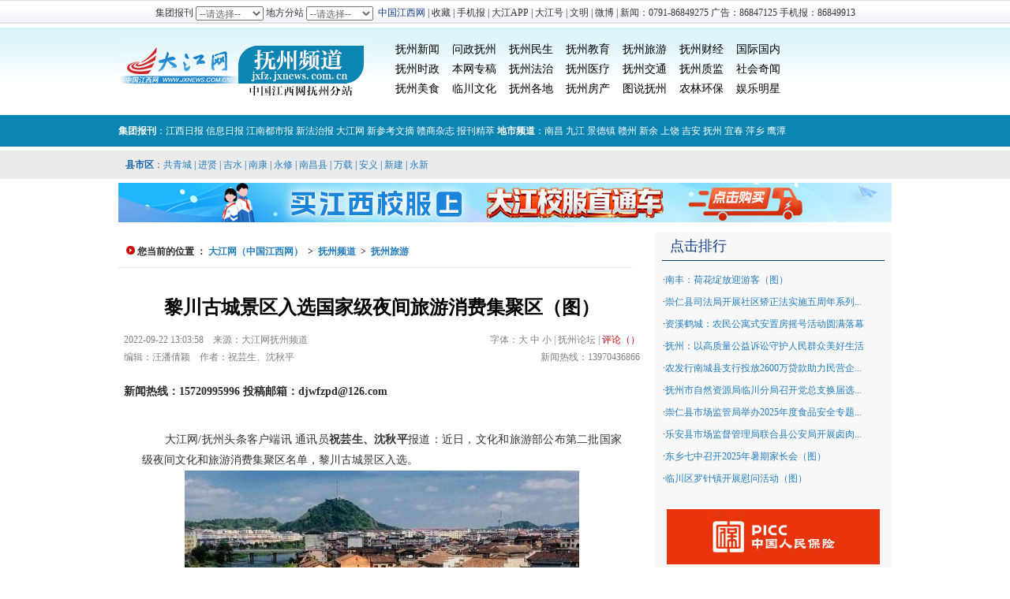

--- FILE ---
content_type: text/html
request_url: https://jxfz.jxnews.com.cn/system/2022/09/22/019785935.shtml
body_size: 7734
content:
<!DOCTYPE html PUBLIC "-//W3C//DTD XHTML 1.0 Transitional//EN" "http://www.w3.org/TR/xhtml1/DTD/xhtml1-transitional.dtd">
<html xmlns="http://www.w3.org/1999/xhtml">
<head>

<meta http-equiv="Content-Type" content="text/html; charset=gb2312">
<LINK REL="SHORTCUT ICON" HREF="//www.jxnews.com.cn/jxnews.ico">
<LINK REL="bookmark" HREF="jxnews.ico">
<meta name="keywords" content="旅游"/>
<title>黎川古城景区入选国家级夜间旅游消费集聚区（图）-抚州频道-大江网（中国江西网）</title>
<link href="//jxfz.jxnews.com.cn/css/2015basic.css" rel="stylesheet" type="text/css">
<script src="//jxfz.jxnews.com.cn/js/fzdirect.js" type="text/javascript"></script>
</head>

<body>
<SCRIPT language='JavaScript' src='//www.jxnews.com.cn/first/js/jx/lm_980.html'></SCRIPT>
<iframe align="center" frameborder="0" height="35" marginheight="0" marginwidth="0" scrolling="no" src="//www.jxnews.com.cn/inc/nav980s.html" width="100%"></iframe>


 <div class="J_Top">
  <div class="J_TopC">
  <div class="J_TopLeft"><a href="//jxfz.jxnews.com.cn/" target="_parent"><img src="//jxfz.jxnews.com.cn/images/2016fzlogo.gif" alt="中国江西网抚州频道" border="0"/></a></div>
  <div class="J_TopRight">
    <div class="J_MainNav">
   <ul>
   <li><a href="//jxfz.jxnews.com.cn/fzsz/" target="_blank" class="black">抚州新闻</a></li>
   <li><a href="//jxfz.jxnews.com.cn/ztbd/" target="_blank" class="black">抚州时政</a></li>
   <li><a href="//jxfz.jxnews.com.cn/fzms/" target="_blank" class="black">抚州美食</a></li>
   </ul>
    <ul>
   <li><a href="//wenz.jxnews.com.cn/ms/index.php/Home/Index/list_index/areaid/5" target="_blank" class="black">问政抚州</a></li>
   <li><a href="//jxfz.jxnews.com.cn/bwzg/" target="_blank" class="black">本网专稿</a></li>
   <li><a href="//jxfz.jxnews.com.cn/ymhy/" target="_blank" class="black">临川文化</a></li>
   </ul>
    <ul>
   <li><a href="//jxfz.jxnews.com.cn/mstd/" target="_blank" class="black">抚州民生</a></li>
   <li><a href="//jxfz.jxnews.com.cn/zwgg/" target="_blank" class="black">抚州法治</a></li>
   <li><a href="//jxfz.jxnews.com.cn/xqcz/" target="_blank" class="black">抚州各地</a></li>
   </ul> 
    <ul>
   <li><a href="//jxfz.jxnews.com.cn/cxjy/" target="_blank" class="black">抚州教育</a></li>
   <li><a href="//jxfz.jxnews.com.cn/kjww/" target="_blank" class="black">抚州医疗</a></li>
   <li><a href="//jxfz.jxnews.com.cn/lsjj/" target="_blank" class="black">抚州房产</a></li>
   </ul>
    <ul>
   <li><a href="//jxfz.jxnews.com.cn/lyxx/" target="_blank" class="black">抚州旅游</a></li>
   <li><a href="//jxfz.jxnews.com.cn/yccs/" target="_blank" class="black">抚州交通</a></li>
   <li><a href="//jxfz.jxnews.com.cn/tsfz/" target="_blank" class="black">图说抚州</a></li>
   </ul>   
   <ul>
   <li><a href="//jxfz.jxnews.com.cn/csjr/" target="_blank" class="black">抚州财经</a></li>
   <li><a href="//jxfz.jxnews.com.cn/fzzj/index.shtml" target="_blank" class="black">抚州质监</a></li>
   <li><a href="//jxfz.jxnews.com.cn/yljk/" target="_blank" class="black">农林环保</a></li>
   </ul>
   <ul>
   <li><a href="//news.jxnews.com.cn/" target="_blank" class="black">国际国内</a></li>
   <li><a href="//news.jxnews.com.cn/shqw/" target="_blank" class="black">社会奇闻</a></li>
   <li><a href="//ent.jxnews.com.cn/" target="_blank" class="black">娱乐明星</a></li>
   </ul>  
  
    </div>
  
  </div>
  </div>
</div>

<div class="J_jt_Nav">
   <div class="J_jt_NavBar">
  <strong>集团报刊</strong>：<a href="//epaper.jxnews.com.cn/jxrb/" target="_blank" class="white">江西日报</a> <a href="//www.jxnews.com.cn/xxrb/" target="_blank" class="white">信息日报</a> <a href="//jndsb.jxnews.com.cn/" target="_blank" class="white">江南都市报</a> <a href="//jxfzb.jxnews.com.cn/" target="_blank" class="white">新法治报</a> <a href="//www.jxcn.cn/" target="_blank" class="white">大江网</a> <a href="//xckwz.jxnews.com.cn/index.shtml" target="_blank" class="white">新参考文摘</a> <a href="http://www.qqgsw.com.cn/" target="_blank" class="white">赣商杂志</a> <a href="//www.jxnews.com.cn/djpd/bkjc/" target="_blank" class="white">报刊精萃</a> <strong>地市频道</strong>：<a href="//nc.jxnews.com.cn/" target="_blank" class="white">南昌</a> <a href="//jj.jxnews.com.cn/" target="_blank" class="white">九江</a> <a href="//jxjdz.jxnews.com.cn/" target="_blank" class="white"> 景德镇</a> <a href="//jxgz.jxnews.com.cn/" target="_blank" class="white">赣州</a> <a href="//jxxy.jxnews.com.cn/" target="_blank" class="white">新余</a> <a href="//jxsr.jxnews.com.cn/" target="_blank" class="white">上饶</a> <a href="//jxja.jxnews.com.cn/" target="_blank" class="white">吉安</a> <a href="//jxfz.jxnews.com.cn/" target="_blank" class="white">抚州</a> <a href="//jxyc.jxnews.com.cn/" target="_blank" class="white">宜春</a> <a href="//px.jxnews.com.cn/" target="_blank" class="white">萍乡</a> <a href="//jxyt.jxnews.com.cn/" target="_blank" class="white">鹰潭</a></div>
</div>
<div class="Blank_5"></div>
   <div class="J_xsq_Nav">
     <div class="J_xsq_NavBar">
     <script src="//common.jxnews.com.cn/js/xsq.js" type="text/javascript" language="JavaScript"></script>
     </div>
   </div>
<div class="Blank_5"></div>
<!--enorth cms page [ enorth parse_date="2024/11/12 14:40:09.009", cost="3", server=":=$encp$=:3e98b31f2b1d1347e88d50f50325f487", error_count="0"]-->
 
<!—大江网11地市文章页首屏通栏-->
<script language="JavaScript" src=" //jxyc.jxnews.com.cn/ds_text_top_ad.js "></script>
 
<div class="Blank_8"></div>

<div class="Container">
<!--左栏-->
  <div id="Con620">
    <div class="position"><img src="//jiangxi.jxnews.com.cn/images/3n_17.gif" width="11" height="11"> 
<!--enorth cms block start [ name="v5.position" ]-->
您当前的位置 ：
<a href=https://www.jxnews.com.cn/index.shtml>大江网（中国江西网）</a>
&nbsp;&gt;&nbsp;
<a href=https://jxfz.jxnews.com.cn/index.shtml>抚州频道</a>
&nbsp;&gt;&nbsp;
<a href=https://jxfz.jxnews.com.cn/lyxx/index.shtml>抚州旅游</a>
<!--enorth cms block end [ name="v5.position" cost="20"]--></div>
	<div class="Blank_15"></div>
	<script src="//common.jxnews.com.cn/2012/con_ad_title.js " type="text/javascript" language="JavaScript"></script>
	<div class="Blank_15"></div>
	<div align="center"></div>
	<div class="BiaoTi" id="articleTitle" align="center">黎川古城景区入选国家级夜间旅游消费集聚区（图）</div>
	<div class="F_BiaoTi" id="articleSubTitle" align="center"></div>
	<div class="Blank_10"></div>
    <div class="date">
      <div class="Top_p1" style="float:left; text-align:left;"><font color="#808080"><span id="pubtime_baidu">2022-09-22 13:03:58</span> &nbsp;&nbsp; <span id="source_baidu">来源：大江网抚州频道</span><br/>
       <span id="editor_baidu">编辑：汪潘倩颖</span> &nbsp;&nbsp; <span id="author_baidu">作者：祝芸生、沈秋平</span></font></div>
      <div class="Top_p1" style="float:right; text-align:right; color:#808080;"> 字体：<a href="#" onClick="Zoom.style.fontSize='22px';"><font color="#808080">大</font></a>&nbsp;<a href="#" onClick="Zoom.style.fontSize='14px';"><font color="#808080">中</font></a>&nbsp;<a href="#" onClick="Zoom.style.fontSize='12px';"><font color="#808080">小</font></a> | <a href="//bbs.jxnews.com.cn/forum-297-1.html" target="_blank"><font color="#808080">抚州论坛</font></a> |
        <script type="text/javascript" src="http://assets.changyan.sohu.com/upload/plugins/plugins.count.js"></script>
      <a href="#SOHUCS" class="red">评论（<span id="changyan_count_unit"></span>）</a> <br/>
      新闻热线：13970436866</div>
    </div>
    <div class="Clear"></div>
    <div class="Blank_15"></div>
    <div class="jjrx">新闻热线：15720995996  投稿邮箱：djwfzpd@126.com</div>
	<div class="Content" id="articleText"><font id="Zoom"><p>　　大江网/抚州头条客户端讯 通讯员<strong>祝芸生、沈秋平</strong>报道：近日，文化和旅游部公布第二批国家级夜间文化和旅游消费集聚区名单，黎川古城景区入选。<!--enorth cms news protect start--><!-- image template start --></p>

<div align="center"><span><img border="0" height="344" src="https://newpic.jxnews.com.cn/003/035/750/00303575060_7d65c4a5.jpg" width="500" /> </span>

<center>古城景区（黎融梅提供）</center>
</div>

<p><!-- image template end--><!--enorth cms news protect end--></p>

<p>　　据了解，黎川古城老街始建于南宋，繁盛于明清，是江西现存历史最悠久的古街之一。2013年9月，黎川县启动老街综合改造项目，保留老街原有风貌、历史遗存、建筑形态，将古城沿街建筑统一修缮，着力打造访古探幽、名人史展、生态休闲三大板块。古城内集聚了钉秤、木作、钟表行等10家非遗手工类业态，古床文化博物馆、张恨水旧居等12家展馆类文旅业态，以及融合黎川特色产业陶瓷和油画要素的文化类业态80余家。</p>

<p>　　近年来，黎川古城景区努力发展集“夜游、夜演、夜宴、夜购、夜娱、夜宿”于一体的夜色经济、河游经济、文化经济，助力打造形成产业生态的夜间经济新地标。2021年，黎川古城景区接待游客410.6万人次，其中文化类场所夜间人流量平均数为289万人次，占总接待游客量的70%；今年上半年，古城景区接待游客230余万人次，景区综合收入超2.3亿元。</p>
 

<!--enorth cms block start [ name="v5.pages" ]-->

<!--enorth cms block end [ name="v5.pages" cost="4"]--> </font></div>
	<div class="Blank_15"></div>
    <div align="center"> <script language="JavaScript" src="//common.jxnews.com.cn/2013/prcode.js "></script></div>
    <div class="Blank_15"></div>
    <div style="width:595px; height:30px; line-height:30px; text-align:left; padding-left:20px;font-size:12px;"><strong>订江西手机报：</strong>电信、联通用户发短信JX到10626655，移动用户发短信JXB到106580009，3元/月</div>
    <div class="Blank_15"></div>
    <div><script type="text/javascript" src="//www.jxnews.com.cn/first/js/share.js"></script></div>
    <div class="Blank_15"></div>
    <div class="TitleLm"><div class="Lm">相关新闻</div></div>
    <div class="Clear"></div>
    <div class="Empty l24 p14"><ul>

<!--enorth cms block start [ name="down" ]-->
<li>·<a data-toggle="links" href="https://jxfz.jxnews.com.cn/system/2022/09/07/019769089.shtml" target="_blank" title="乐安县南村乡加强旅游景区安全管理（图）">乐安县南村乡加强旅游景区安全管理（图）</a> <span class="time">2022-09-07 </span></li> <li>·<a data-toggle="links" href="https://jxfz.jxnews.com.cn/system/2022/08/29/019759871.shtml" target="_blank" title="南丰：蔬菜种植与农业休闲旅游融合发展（图）">南丰：蔬菜种植与农业休闲旅游融合发展（图）</a> <span class="time">2022-08-30 </span></li> <li>·<a data-toggle="links" href="https://jxfz.jxnews.com.cn/system/2020/04/24/018863380.shtml" target="_blank" title="金溪秀谷镇：积极打造特色旅游文化乡村（图）">金溪秀谷镇：积极打造特色旅游文化乡村（图）</a> <span class="time">2020-04-24 </span></li> <li>·<a data-toggle="links" href="https://jxfz.jxnews.com.cn/system/2022/08/12/019741665.shtml" target="_blank" title="资溪马头山镇山岭村“研学游”激发乡村活力（图）">资溪马头山镇山岭村“研学游”激发乡村活力（图）</a> <span class="time">2022-08-12 </span></li>
<!--enorth cms block end [ name="down" cost="12"]-->    </ul></div>
    <div class="Blank_15"></div>
    <div class="TitleLm"><div class="Lm">网友留言</div></div>
    <div class="Clear"></div>
    <div align=center>
    <div id="SOHUCS" sid="019785935"></div>
    <div align="center"><script language="javascript" src="//www.jxnews.com.cn/js/shcy.js"></script></div>
    </div>
    <div class="Blank_15"></div>
    <div style="width:630px; margin:0 auto; overflow:hidden;">
<ul>
<!--enorth cms block start [ name="v5.latest" ]-->
<li style="float:left; padding:5px;"><a href="https://news.jxnews.com.cn/system/2025/11/19/021031829.shtml" target="_blank" title="全新亮相！阿联酋空军“骑士”换装中国制造教练机"><img src="https://newpic.jxnews.com.cn/003/047/538/00304753872_253dd03b.png" width="145" height="100" border="0" title="全新亮相！阿联酋空军“骑士”换装中国制造教练机"><br/>
<font style="color:#666; line-height:30px;">全新亮相！阿联酋空军...</font></a></li> <li style="float:left; padding:5px;"><a href="https://news.jxnews.com.cn/system/2025/09/08/020976994.shtml" target="_blank" title="刷屏朋友圈！凌晨的“红月亮”，帮你拍到了！"><img src="https://newpic.jxnews.com.cn/003/047/044/00304704435_9f6e0b65.png" width="145" height="100" border="0" title="刷屏朋友圈！凌晨的“红月亮”，帮你拍到了！"><br/>
<font style="color:#666; line-height:30px;">刷屏朋友圈！凌晨的“...</font></a></li> <li style="float:left; padding:5px;"><a href="https://news.jxnews.com.cn/system/2025/06/25/020911813.shtml" target="_blank" title="城中村，为何一度陷入“改不完”困局？"><img src="https://newpic.jxnews.com.cn/003/046/399/00304639938_675b0439.jpg" width="145" height="100" border="0" title="城中村，为何一度陷入“改不完”困局？"><br/>
<font style="color:#666; line-height:30px;">城中村，为何一度陷入...</font></a></li> <li style="float:left; padding:5px;"><a href="https://news.jxnews.com.cn/system/2025/05/30/020887238.shtml" target="_blank" title="“老将”立“新功” 天问二号“专属座驾”有这些看点"><img src="https://newpic.jxnews.com.cn/003/046/140/00304614089_46766e8f.jpg" width="145" height="100" border="0" title="“老将”立“新功” 天问二号“专属座驾”有这些看点"><br/>
<font style="color:#666; line-height:30px;">“老将”立“新功” 天...</font></a></li>
<!--enorth cms block end [ name="v5.latest" cost="49"]--></ul>
<ul>
<!--enorth cms block start [ name="v5.latest" ]-->
<li style="float:left; padding:5px;"><a href="https://v.jxcn.cn/system/2020/09/14/019038374.shtml" target="_blank" title="【探客驾到】第32期：智能汽车将改变生活"><img src="https://newpic.jxnews.com.cn/003/029/273/00302927371_f47067b0.jpg" width="145" height="100" border="0" title="【探客驾到】第32期：智能汽车将改变生活"><br/>
<font style="color:#666; line-height:30px;">【探客驾到】第32期：...</font></a></li> <li style="float:left; padding:5px;"><a href="https://v.jxcn.cn/system/2020/07/17/018974915.shtml" target="_blank" title="小镇“姑娘”回老家开女装店 从一无所有到年销售额超千万"><img src="https://newpic.jxnews.com.cn/003/028/843/00302884389_2999bafb.jpg" width="145" height="100" border="0" title="小镇“姑娘”回老家开女装店 从一无所有到年销售额超千万"><br/>
<font style="color:#666; line-height:30px;">小镇“姑娘”回老家开...</font></a></li> <li style="float:left; padding:5px;"><a href="https://v.jxcn.cn/system/2020/06/05/018918840.shtml" target="_blank" title="大山深处“太阳”新升 修水县深度贫困村太阳垄村三年攻坚记"><img src="https://newpic.jxnews.com.cn/003/028/463/00302846336_2afe0212.jpg" width="145" height="100" border="0" title="大山深处“太阳”新升 修水县深度贫困村太阳垄村三年攻坚记"><br/>
<font style="color:#666; line-height:30px;">大山深处“太阳”新升 ...</font></a></li> <li style="float:left; padding:5px;"><a href="https://v.jxcn.cn/system/2020/05/15/018890596.shtml" target="_blank" title="紧急驰援武汉41天！他们用大爱诠释医者仁心"><img src="https://newpic.jxnews.com.cn/003/028/277/00302827709_fc53658f.jpg" width="145" height="100" border="0" title="紧急驰援武汉41天！他们用大爱诠释医者仁心"><br/>
<font style="color:#666; line-height:30px;">紧急驰援武汉41天！他...</font></a></li>
<!--enorth cms block end [ name="v5.latest" cost="15"]--></ul>
<ul>
<!--enorth cms block start [ name="v5.latest" ]-->
<li style="float:left; padding:5px;"><a href="https://v.jxcn.cn/system/2022/09/13/019775300.shtml" target="_blank" title="视频丨“喜迎二十大 奋进新征程”优秀网络视听作品展播"><img src="https://newpic.jxnews.com.cn/003/035/650/00303565037_6744a240.jpg" width="145" height="100" border="0" title="视频丨“喜迎二十大 奋进新征程”优秀网络视听作品展播"><br/>
<font style="color:#666; line-height:30px;">视频丨“喜迎二十大 奋...</font></a></li> <li style="float:left; padding:5px;"><a href="https://v.jxcn.cn/system/2022/08/16/019746061.shtml" target="_blank" title="国内首辆永磁磁浮空轨列车“红轨”来了"><img src="https://newpic.jxnews.com.cn/003/035/110/00303511083_832e07d3.jpg" width="145" height="100" border="0" title="国内首辆永磁磁浮空轨列车“红轨”来了"><br/>
<font style="color:#666; line-height:30px;">国内首辆永磁磁浮空轨...</font></a></li> <li style="float:left; padding:5px;"><a href="https://v.jxcn.cn/system/2022/08/16/019746057.shtml" target="_blank" title="大江视频丨智慧物联让用水更放心"><img src="https://newpic.jxnews.com.cn/003/035/176/00303517603_29cd7504.jpg" width="145" height="100" border="0" title="大江视频丨智慧物联让用水更放心"><br/>
<font style="color:#666; line-height:30px;">大江视频丨智慧物联让...</font></a></li> <li style="float:left; padding:5px;"><a href="https://v.jxcn.cn/system/2022/08/16/019746059.shtml" target="_blank" title="大江视频丨稻香丰年"><img src="https://newpic.jxnews.com.cn/003/035/123/00303512382_994e9f4b.jpg" width="145" height="100" border="0" title="大江视频丨稻香丰年"><br/>
<font style="color:#666; line-height:30px;">大江视频丨稻香丰年</font></a></li>
<!--enorth cms block end [ name="v5.latest" cost="15"]--></ul>
</div>
<!--enorth cms page [ enorth parse_date="2025/12/11 00:28:31.031", cost="87", server=":=$encp$=:3e98b31f2b1d1347e88d50f50325f487", error_count="0"]-->
    <div class="Blank_15"></div>
    <div class="copyright"><table width="92%" border="0" align="center" cellpadding="2" cellspacing="2" >
        <tr> 
          <td><font color="FFD11B"><strong>大江网（中国江西网）版权与免责声明</strong></font></td>
        </tr>
        <tr> 
          <td> 
            <div class=text style="line-height:20px;font-size:12px;"><font color="#999999">1、本网所载的文/图等稿件均出于为公众传播有益资讯信息之目的，并不意味着赞同其观点或证实其内容的真实性，我们不对其科学性、严肃性等作任何形式的保证 。如其他媒体、网络或个人从本网下载使用须自负版权等法律责任。</font></div>
            <div class=text style="line-height:20px;font-size:12px;"><font color="#999999">2、本网站内凡注明“来源：大江网（中国江西网）”的所有文字、图片和音视频稿件均属本网站原创内容，版权均属“大江网（中国江西网）”所有，任何媒体、网站或个人未经本网站协 议授权不得转载、链接、转贴或以其他方式复制发表。本网站原创内容版权归本网站所有，内容为作者个人观点，本网站只提供参考并不构成任何商业目的及应用建议。 已经由本网站协议授权的媒体、网站，在下载使用时必须注明稿件来源：“大江网（中国江西网）”，违者本网将依法追究法律责任。</font></div>
            <div class=text style="line-height:20px;font-size:12px;"><font color="#999999">3、凡本网站转载的所有的文章、图片、音频视频文件等资料的版权归版权所有人所有，本网站采用的非本站原创文章及图片等内容无法一一和版权者联系，如果本网 所选内容的文章作者及编辑认为其作品不宜上网供大家浏览，或不应无偿使用，请及时用电子邮件或电话通知我们，以迅速采取适当措施，避免给双方造成不必要的经济 损失。</font></div>
            <div class=text style="line-height:20px;font-size:12px;"><font color="#999999">4、对于已经授权本站独家使用提供给本站资料的版权所有人的文章、图片等资料，如需转载使用，需取得本网站和版权所有人的同意。</font></div>
            <div class=text style="line-height:20px;font-size:12px;"><font color="#999999">※联系方式：大江网（中国江西网）　电话：0791-86849032</font></div>
            </td>
        </tr>
      </table></div>

  </div>

   <!--右栏-->
     <div id="Con330">
      <div class="TitleLm2"><div class="Lm blue">点击排行</div></div>
<div class="Blank_10"></div>
  <ul class="p12w l28 Pad_10 ">

<!--enorth cms block start [ name="onlinehot_jxfz" ]-->
<li>·<a href="https://jxfz.jxnews.com.cn/system/2025/06/30/020916670.shtml" target="_blank" title="南丰：荷花绽放迎游客（图）">南丰：荷花绽放迎游客（图）</a> </li> <li>·<a href="https://jxfz.jxnews.com.cn/system/2025/07/01/020918588.shtml" target="_blank" title="崇仁县司法局开展社区矫正法实施五周年系列宣传（图）">崇仁县司法局开展社区矫正法实施五周年系列...</a> </li> <li>·<a href="https://jxfz.jxnews.com.cn/system/2025/06/27/020915400.shtml" target="_blank" title="资溪鹤城：农民公寓式安置房摇号活动圆满落幕">资溪鹤城：农民公寓式安置房摇号活动圆满落幕</a> </li> <li>·<a href="https://jxfz.jxnews.com.cn/system/2025/06/30/020916798.shtml" target="_blank" title="抚州：以高质量公益诉讼守护人民群众美好生活">抚州：以高质量公益诉讼守护人民群众美好生活</a> </li> <li>·<a href="https://jxfz.jxnews.com.cn/system/2025/07/01/020917880.shtml" target="_blank" title="农发行南城县支行投放2600万贷款助力民营企业发展">农发行南城县支行投放2600万贷款助力民营企...</a> </li> <li>·<a href="https://jxfz.jxnews.com.cn/system/2025/07/02/020919838.shtml" target="_blank" title="抚州市自然资源局临川分局召开党总支换届选举党员大会（图）">抚州市自然资源局临川分局召开党总支换届选...</a> </li> <li>·<a href="https://jxfz.jxnews.com.cn/system/2025/07/04/020922242.shtml" target="_blank" title="崇仁县市场监管局举办2025年度食品安全专题培训（图）">崇仁县市场监管局举办2025年度食品安全专题...</a> </li> <li>·<a href="https://jxfz.jxnews.com.cn/system/2025/07/04/020921599.shtml" target="_blank" title="乐安县市场监督管理局联合县公安局开展卤肉制品专项检查（图）">乐安县市场监督管理局联合县公安局开展卤肉...</a> </li> <li>·<a href="https://jxfz.jxnews.com.cn/system/2025/06/30/020916679.shtml" target="_blank" title="东乡七中召开2025年暑期家长会（图）">东乡七中召开2025年暑期家长会（图）</a> </li> <li>·<a href="https://jxfz.jxnews.com.cn/system/2025/07/02/020919353.shtml" target="_blank" title="临川区罗针镇开展慰问活动（图）">临川区罗针镇开展慰问活动（图）</a> </li>
<!--enorth cms block end [ name="onlinehot_jxfz" cost="37"]-->  </ul>
<div style="height:25px;"></div>
<div align="center"><SCRIPT language="JavaScript" src="//common.jxnews.com.cn/2012/ad_right_a.js"></SCRIPT></div>

<div style="padding:5px 0;"><script src="//common.jxnews.com.cn/2012/dzb_ad_right.js" type="text/javascript"></script></div>
<div class="Blank_15"></div>
<!--问政抚州-->
     <div class="TitleLm">
       <div class="Lm"><a href="//wenz.jxnews.com.cn/ms/fzareapage.php" target="_blank">问政抚州</a></div>
     </div>
     <div class="wzjx"><div class=" l26 p12 ">
      <ul>
	  <script src="//wenz.jxnews.com.cn/ms/Public/pages/cityjs/fzjsshow.php" type="text/javascript" charset='utf-8'></script>
     </ul></div>
<!--问政抚州结束-->
<div style="height:25px;"></div>
<div class="clear"></div>
<div class="TitleLm">
  <div class="Lm"><a href="//jxfz.jxnews.com.cn/fzsz/" target="_blank">抚州新闻</a></div>
</div>
<div class="Clear"></div>
<div class="Blank_10"></div>
<div class="Empty l28 p12 deepgray Pad_10">
  <ul>

<!--enorth cms block start [ name="v5.latest" ]-->
<li>·<a href="https://jxfz.jxnews.com.cn/system/2025/09/09/020978413.shtml" target="_blank" title="抚州公积金上线在线客服 开启高效智能服务">抚州公积金上线在线客服 开启高效智能服务</a> </li> <li>·<a href="https://jxfz.jxnews.com.cn/system/2025/09/08/020977142.shtml" target="_blank" title="抚州市举行“中华慈善日”捐赠活动">抚州市举行“中华慈善日”捐赠活动</a> </li> <li>·<a href="https://jxfz.jxnews.com.cn/system/2025/08/21/020963006.shtml" target="_blank" title="胡剑飞调研文化场馆运营管理工作">胡剑飞调研文化场馆运营管理工作</a> </li> <li>·<a href="https://jxfz.jxnews.com.cn/system/2025/08/05/020950273.shtml" target="_blank" title="胡剑飞调研2025年江西省城市足球超级联赛抚州赛区准备工作">胡剑飞调研2025年江西省城市足球超级联赛...</a> </li> <li>·<a href="https://jxfz.jxnews.com.cn/system/2025/08/05/020950263.shtml" target="_blank" title="范小林走访慰问所联系服务的专家">范小林走访慰问所联系服务的专家</a> </li> <li>·<a href="https://jxfz.jxnews.com.cn/system/2025/07/04/020921578.shtml" target="_blank" title="全市13个中小学校党支部被命名为抚州市2025年度“模范党支部”（图）">全市13个中小学校党支部被命名为抚州市202...</a> </li> <li>·<a href="https://jxfz.jxnews.com.cn/system/2025/06/27/020914798.shtml" target="_blank" title="抚州市远程诊疗平台启用活动举行">抚州市远程诊疗平台启用活动举行</a> </li> <li>·<a href="https://jxfz.jxnews.com.cn/system/2025/06/27/020914813.shtml" target="_blank" title="抚州市举行第三十三期政企茶话会">抚州市举行第三十三期政企茶话会</a> </li>
<!--enorth cms block end [ name="v5.latest" cost="37"]-->  </ul>
</div>
<div style="height:25px;"></div>

<div class="TitleLm">
  <div class="Lm"><a href="//jxfz.jxnews.com.cn/bwzg/" target="_blank">本网专稿</a></div>
</div>
<div class="Clear"></div>
<div class="Blank_10"></div>
<div class="Empty l28 p12 deepgray Pad_10">
  <ul>

<!--enorth cms block start [ name="v5.latest" ]-->
<li>·<a href="https://jxfz.jxnews.com.cn/system/2025/12/10/021051161.shtml" target="_blank" title="抚州联通公司：“问计听音” 靶向解决服务问题（图）">抚州联通公司：“问计听音” 靶向解决服务...</a></li> <li>·<a href="https://jxfz.jxnews.com.cn/system/2025/12/01/021041814.shtml" target="_blank" title="留得清气满红星——开国上将王震与抚州红星垦殖场的不解之缘">留得清气满红星——开国上将王震与抚州红...</a></li> <li>·<a href="https://jxfz.jxnews.com.cn/system/2025/11/29/021040898.shtml" target="_blank" title="抚州高新区站前学校举办有效沟通守护孩子健康成长专题讲座（图）">抚州高新区站前学校举办有效沟通守护孩子...</a></li> <li>·<a href="https://jxfz.jxnews.com.cn/system/2025/11/18/021031014.shtml" target="_blank" title="签约资金超4亿元 2025年“青年科学家百城行”走进抚州（图）">签约资金超4亿元 2025年“青年科学家百城...</a></li> <li>·<a href="https://jxfz.jxnews.com.cn/system/2025/10/27/021013835.shtml" target="_blank" title="抚州市第七届运动会在崇仁县开幕（图）">抚州市第七届运动会在崇仁县开幕（图）</a></li> <li>·<a href="https://jxfz.jxnews.com.cn/system/2025/10/27/021013856.shtml" target="_blank" title="2025年第七届汤显祖国际戏剧交流月活动开幕（图）">2025年第七届汤显祖国际戏剧交流月活动开...</a></li> <li>·<a href="https://jxfz.jxnews.com.cn/system/2025/10/23/021011882.shtml" target="_blank" title="农民权益保障“升级加码” 抚州发布征地新规">农民权益保障“升级加码” 抚州发布征地新规</a></li> <li>·<a href="https://jxfz.jxnews.com.cn/system/2025/10/23/021011876.shtml" target="_blank" title="抚州“刘莹姐姐工作室”助力未成年人保护提档升级">抚州“刘莹姐姐工作室”助力未成年人保护...</a></li>
<!--enorth cms block end [ name="v5.latest" cost="33"]-->  </ul>
</div>
<div style="height:25px;"></div>


<div class="TitleLm"><div class="Lm"><a href="//news.jxnews.com.cn/pssj/" target="_blank">图说世界</a></div></div>
<div class="Blank_10"></div>
<div style="height:25px;"></div>
<div class="rx">
     <h1>举报电话：0794-8999110</h1>
     <h1>投稿邮箱：djwfzpd@126.com</h1>
     <h2>大江网抚州分站新闻热线</h2>
     <h3>新闻热线：15720995996
     </h3>
     <h4>欢迎广大网友提供新闻线索！</h4>
     <h2>大江网抚州分站【<a href="#" target="_blank" class="white">联系方式</a>】</h2>
</div>

<div style="height:50px;"></div>
<!--enorth cms page [ enorth parse_date="2025/12/11 00:28:31.031", cost="124", server=":=$encp$=:3e98b31f2b1d1347e88d50f50325f487", error_count="0"]-->
     </div>
</div>
<div class="Blank_15"></div>
<!--底部-->
<iframe align="center" frameborder="0" height="105" marginheight="0" marginwidth="0" scrolling="no" src="//www.jxnews.com.cn/inc/bottom.html" width="100%"></iframe>

<!--流量统计代码开始-->
<script language="JavaScript" src="//www.jxnews.com.cn/js/jxfz.js"></script>
<!--流量统计代码结束-->


<script src="https://www.jxnews.com.cn/sys/online_calc/online_calc.js?ver=1"></script>

</body>
</html>


<!--enorth cms page [ enorth parse_date="2022/09/22 13:03:58.058", cost="63", server=":=$encp$=:3e98b31f2b1d1347e88d50f50325f487", error_count="0"]-->

--- FILE ---
content_type: text/html
request_url: https://www.jxnews.com.cn/first/js/jx/lm_980.html
body_size: 499
content:
// setTimeout("document.all.yaf2000.style.display = 'none'","5000");//页面加载后出现的时间
// setTimeout("document.all.yaf2000.style.display = 'block","10000");//显示时间长度
document.write ('<!--<div style="width:980px;margin:0 auto;"><DIV ID=yaf2000 STYLE="display: block;">');
document.write ('<a href="https://ce.jxcn.cn/system/2021/12/27/019490743.shtml" target="_blank">');
document.write ('<img src="https://ad.jxnews.com.cn/lm/2022/images/qdwh_980x400.jpg" width="980" height="400" border="0" />');
document.write ('</a>');
document.write ('</DIV></div>-->');
<!--enorth cms page [ enorth parse_date="2022/03/19 21:18:38.038", cost="2", server=":=$encp$=:3e98b31f2b1d1347e88d50f50325f487", error_count="0"]-->

--- FILE ---
content_type: text/html; charset=UTF-8
request_url: https://wenz.jxnews.com.cn/ms/Public/pages/cityjs/fzjsshow.php
body_size: 626
content:
 document.write('<li>·');
document.write('<a href="https://wenz.jxnews.com.cn/ms/viewpage/202009/view_193418.html" target="_blank" title="乐安县招携镇青里村一干部霸占荒山林权补偿款">乐安县招携镇青里村一干部霸占荒山林权...</a>');
document.write('</li>');document.write('<li>·');
document.write('<a href="https://wenz.jxnews.com.cn/ms/viewpage/202009/view_193395.html" target="_blank" title="抚州嘻哈儿童摄影店突然关门 退款找不到人">抚州嘻哈儿童摄影店突然关门 退款找不...</a>');
document.write('</li>');document.write('<li>·');
document.write('<a href="https://wenz.jxnews.com.cn/ms/viewpage/202009/view_193240.html" target="_blank" title="崇仁县六家桥乡：村民责任田被征用、违规建房 讨要说法时相关部门一拖再拖">崇仁县六家桥乡：村民责任田被征用、违...</a>');
document.write('</li>');document.write('<li>·');
document.write('<a href="https://wenz.jxnews.com.cn/ms/viewpage/202009/view_193207.html" target="_blank" title="乐安县道路中间存在安全隐患未设警示致行人摔倒">乐安县道路中间存在安全隐患未设警示致...</a>');
document.write('</li>');document.write('<li>·');
document.write('<a href="https://wenz.jxnews.com.cn/ms/viewpage/202009/view_193124.html" target="_blank" title="抚州市城管局不作为">抚州市城管局不作为</a>');
document.write('</li>');document.write('<li>·');
document.write('<a href="https://wenz.jxnews.com.cn/ms/viewpage/202009/view_193096.html" target="_blank" title="抚州一小区车库违规搭建，城管说是小区乱停乱放！">抚州一小区车库违规搭建，城管说是小区...</a>');
document.write('</li>');

--- FILE ---
content_type: text/html
request_url: https://www.jxnews.com.cn/inc/nav980s.html
body_size: 1213
content:
<link href="//common.jxnews.com.cn/sys/nav/all_top.css" rel="stylesheet" type="text/css">

<div id="nav980s_nav_top">
<script language="JavaScript">   
<!--   
function processForm(url)   
{window.open(url,'popup','');}//-->
</script>
<div class="nav980s_top">
  <span>���ű��� </span><span>
  <select name="select" onChange="processForm(this.options[this.selectedIndex].value);" target="_blank" size="1" class="nav980s_editbox" style="width:86px">
             <option selected>--��ѡ��--</option>
              <option value="//epaper.jxnews.com.cn/jxrb/">�����ձ�</option>
              <option value="//xxrb.jxnews.com.cn/">��Ϣ�ձ�</option>
              <option value="//jndsb.jxnews.com.cn/">���϶��б�</option>
              <option value="//jxfzb.jxnews.com.cn/">�·��α�</option>
              <option value="//xckwz.jxnews.com.cn/">�²ο���ժ</option>
              <option value="http://www.qqgsw.com.cn/">������־</option>
              <option value="//cmlt.jxnews.com.cn/">��ý��̳</option>
              <option value="//www.jxnews.com.cn/djpd/bkjc/">��������</option>
    </select></span> <span>�ط���վ </span><span><select name="select" onChange="processForm(this.options[this.selectedIndex].value);" target="_blank" size="1" class="nav980s_editbox">
              <option selected>--��ѡ��--</option>
              <option value="//nc.jxnews.com.cn/">�ϲ�</option>
              <option value="//jj.jxnews.com.cn/">�Ž�</option>
              <option value="//jxjdz.jxnews.com.cn/">������</option>
              <option value="//jxxy.jxnews.com.cn/">����</option>
              <option value="//jxgz.jxnews.com.cn/">����</option>
              <option value="//jxyc.jxnews.com.cn/">�˴�</option>
              <option value="//jxsr.jxnews.com.cn/">����</option>
              <option value="//jxja.jxnews.com.cn/">����</option>
              <option value="//jxfz.jxnews.com.cn/">����</option>
	     <option value="//px.jxnews.com.cn/">Ƽ��</option>
              <option value="//jxyt.jxnews.com.cn/">ӥ̶</option>
</select>
            </span>
	<span style="display:inline-block;">
&nbsp;<a href="//www.jxnews.com.cn" target="_blank"><font color="#113F8C">�й�������</font></a> | <a href=# tppabs=//www.jxnews.com.cn/ onClick="window.external.addFavorite('//www.jxnews.com.cn/','�й������������������Ż���վ')" title=�й������������������Ż���վ>�ղ�</a> | <a href="//sjb.jxnews.com.cn/" target="_blank">�ֻ���</a> | <a href="https://tt.jxnews.com.cn/download/jxttn" target="_blank">��APP</a> | <a href="https://tt.jxnews.com.cn/TuiTui?spm=jtbkzamwwz.0.0.1.QPr92F" target="_blank">�󽭺�</a><!--<a href="//bbs.jxnews.com.cn/forum.php" target="_blank">��̳</a>--> | <a href="//www.jxwmw.cn/" target="_blank">����</a> | <a href="https://weibo.com/p/1001061767961804/home?from=page_100106&mod=TAB#place" target="_blank">΢��</a> | ���ţ�0791-86849275 ��棺86847125  �ֻ�����86849913</span>
  </div>
</div>

<!--enorth cms page [ enorth parse_date="2025/11/03 16:14:05.005", cost="3", server=":=$encp$=:3e98b31f2b1d1347e88d50f50325f487", error_count="0"]-->

--- FILE ---
content_type: text/html
request_url: https://common.jxnews.com.cn/2012/dsnews.html
body_size: 1348
content:
<!DOCTYPE html PUBLIC "-//W3C//DTD XHTML 1.0 Transitional//EN" "http://www.w3.org/TR/xhtml1/DTD/xhtml1-transitional.dtd">
<html xmlns="http://www.w3.org/1999/xhtml">
<head>

<meta http-equiv="Content-Type" content="text/html; charset=gb2312" />
<style type="text/css">
body {font-size:14px; line-height:28px;}
ul, ol, li {list-style-type:none;vertical-align:0}
a {text-decoration: none ; }a:link { text-decoration: none; color:#000;}a:visited { text-decoration: none; color:#000;}a:hover { text-decoration: underline; color:#666666;}a:active { text-decoration: none; color:#000;}
</style>
</head>

<body leftmargin="0" topmargin="0" marginwidth="0" marginheight="0">
<div style="height:5px;"></div>
<div style="text-align:left;padding-left:10px;">


<li>·<a href="https://jiangxi.jxnews.com.cn/system/2025/11/26/021038036.shtml" target="_blank" title="确定了！江西省十四届人大四次会议2026年1月27日在昌召开">确定了！江西省十四届人大四次会议202...</a></li>
<li>·<a href="https://jiangxi.jxnews.com.cn/system/2025/11/24/021036335.shtml" target="_blank" title="瑞昌“两病”患者吃药不花钱了！政策“及时雨”破解2.8万群众“药费焦虑”">瑞昌“两病”患者吃药不花钱了！政策...</a></li>
<li>·<a href="https://jiangxi.jxnews.com.cn/system/2025/11/22/021035091.shtml" target="_blank" title="【双语视频】【寒季食光】小雪礼俗 冬韵绵长 A Culinary Winter: The Rhythm of Minor Snow">【双语视频】【寒季食光】小雪礼俗 冬...</a></li>
<li>·<a href="https://jiangxi.jxnews.com.cn/system/2025/11/22/021035090.shtml" target="_blank" title="【双语海报】【寒季食光】小雪礼俗 冬韵绵长 A Culinary Winter: The Rhythm of Minor Snow">【双语海报】【寒季食光】小雪礼俗 冬...</a></li>
<li>·<a href="https://jiangxi.jxnews.com.cn/system/2025/11/18/021031286.shtml" target="_blank" title="连续三年为农民工讨薪“撑腰” 江西省司法厅联合大江新闻《问政江西》开启专属法援通道">连续三年为农民工讨薪“撑腰” 江西省...</a></li>
<li>·<a href="https://jiangxi.jxnews.com.cn/system/2025/11/14/021027943.shtml" target="_blank" title="鸟类增至394种！鄱阳湖国家级自然保护区3.0版“体检报告”出炉">鸟类增至394种！鄱阳湖国家级自然保护...</a></li>
<li>·<a href="https://jiangxi.jxnews.com.cn/system/2025/11/08/021023183.shtml" target="_blank" title="今天，看江西媒体人的“七十二变”！">今天，看江西媒体人的“七十二变”！</a></li>
<li>·<a href="https://jiangxi.jxnews.com.cn/system/2025/11/08/021023184.shtml" target="_blank" title="记者节特别策划丨今天的头条就给我们自己了！">记者节特别策划丨今天的头条就给我们...</a></li>
<li>·<a href="https://jiangxi.jxnews.com.cn/system/2025/11/07/021022649.shtml" target="_blank" title="大江AI | 武功山将开展荒野求生比赛？属不实信息！">大江AI | 武功山将开展荒野求生比赛？...</a></li>
<li>·<a href="https://jiangxi.jxnews.com.cn/system/2025/11/05/021021172.shtml" target="_blank" title="昼夜温差15℃！娃的校服怎么穿？这篇穿搭攻略家长必看！">昼夜温差15℃！娃的校服怎么穿？这篇...</a></li>
</div>
<div style="height:15px;"></div>
</body>
</html>
<!--ecms sync check [sync_thread_id="a68f6e271be0d23e820cf6e61402aa0b" sync_date="2025-12-11 15:00:52" check_sum="a68f6e271be0d23e820cf6e61402aa0b  signature="#$enorth_signature_value$#"]-->

--- FILE ---
content_type: text/css
request_url: https://jxfz.jxnews.com.cn/css/2015basic.css
body_size: 4714
content:
/* 通用 */
body {font-family:\5b8b\4f53, serif;  margin:0; padding:0; background: #fff; font-size:12px; color:#2b2b2b;line-height:19px;}
div,form,img,ul,ol,li,dl,dt,dd,p {margin: 0; padding: 0; border:0; }
h1,h2,h3,h4,h5,h6 {margin:0; padding:0; font-size:12px; font-weight:normal;}
table,td,tr,th{font-size:12px;}
li{list-style-type:none;}

select,input{vertical-align:middle;font-size:12px;color:#666;}
.Clear {clear:both;}
.Container { clear: both; width: 980px; margin: 0px auto; overflow: hidden;background: #fff;}
.dot {
	width:96%;
	height:13px;
	margin-left:8px;
	background-image:url(//gongyi.jxnews.com.cn/images/2012dot.gif);
	background-repeat: repeat-x;
	overflow: hidden;
}
.Bline { width:100%; border-bottom:1px solid #E6E1DB; margin: 0px auto;}
.Bg_Line {background: #0d85b2; clear: both; width: auto; height:4px;margin: 0px auto; overflow: hidden;}
.Bg_Gray {background: #D4D4D4; clear: both; width: auto; height:7px;margin: 0px auto; overflow: hidden;}
.Left {float:left;}
.Right {float:Right;}
.Empty {clear:both;padding:3px 5px 3px 8px;text-align:left;}
.TxtLeft {text-align:left;padding-left:5px;}
.TxtCenter{text-align:center;}
.Text {font-size:12px;color:#666;line-height:22px;text-align:justify;padding:5px 10px 5px 10px;}
.Blank_White {wclear: both; width: 980px; margin: 0px auto; overflow: hidden;background: #fff; height:5px;}
.f7{font-family:Arial;font-size:14px;font-size:8px!important;color:#ccc; vertical-align:middle}

/* 大导航 */
.J_Top {width: 100%; margin: 0px auto; height:111px; overflow: hidden;clear:both; background:url(//jxfz.jxnews.com.cn/images/2015navbg1.gif); }
.J_TopC { clear: both; width: 980px; margin: 0px auto; overflow: hidden;}
.J_TopLeft {width:330px; float:left;overflow:hidden;}
.J_TopRight { width:640px; height:111px; float:right;overflow:hidden; }
.J_MainNav { width:635px; margin:0px auto; padding-top:15px;}
.J_MainNav ul{ padding:0; margin:0; float:left;}
.J_MainNav ul li { padding:2px 8px 2px 8px; font-size:14px; color:#333; line-height:21px; font-family:microsoft yahei;}

/* 导航二 */
.J_jt_Nav {width:100%;height:40px;line-height:40px; margin: 0px auto; background:#0d85b2; }
.J_jt_NavBar {width: 980px; margin: 0 auto; height:40px; overflow: hidden; clear:both; font-size:12px; color:#fff; line-height:40px; font-family:microsoft yahei;}
.J_xsq_Nav{width:100%; margin: 0px auto; background:#ebebeb; }
.J_xsq_NavBar{width: 980px; margin: 0 auto; overflow: hidden; clear:both; font-size:12px; color:#1362ab; font-family:microsoft yahei;}


/* 搜索栏 */
#Search {width:978px;height:55px;background-image: url("//www.jxnews.com.cn/first/images/search_bg_h.jpg");border:1px solid #E0E0E0;overflow: hidden;}
#Search_Left {width:175px;height:55px;float:left;text-align:center;padding-top:8px;color:#333;font-family:Arial;font-weight:700;}
#Search_Right {width:650px;float:right;height:55px;overflow: hidden;}
#Search_Right_Up {width:650px;text-align:left;color:#333;padding-left:5px;}
#Search_Right_Up .left{width:335px;float:left;text-align:left;}
#Search_Right_Up .right{width:315px;float:right;text-align:left;padding-top:8px;}
#Search_Right_Up span{height:25px;line-height:25px;}

#Search_Right_Down {width:100%;height:30px;text-align:left;line-height:30px;color:#333;}
#Search_box {width:500px;float:left;}
#Search_change {width:140px;float:right;}
.searchtxt {height:20px;color:#999; border:1px solid #47A3CA; background:#fff; width:280px; font-size:14px;line-height:18px;}
.selectbox {font-size:14px;background-color: #ffffff; border: 1px solid #47A3CA;width:70px;height:20px;color:#039;}

/* 一屏左右 */
.PageoneLeft {width:690px;float:left;overflow:hidden; }
.PageoneRight {width:285px;float:right;overflow:hidden; background-color:#f2f2f2;}

/* 头条新闻样式 */
.HotTitle { width:980px; background:url(//jxfz.jxnews.com.cn/images/2016fzhot.jpg) no-repeat top left; height:88px; margin:0 auto; }
.HotTitle h1 {font-size:32px; font-family:microsoft yahei; padding-left:80px; padding-top:8px;text-align:center;line-height:50px; font-weight:bold;}
.HotTitle h2 {font-size:12px;padding:5px 8px 5px 90px;text-align:left; line-height:21px; color:#666;font-family:microsoft yahei;}

/* 一屏要闻区 */
.HotNews {clear: both; width:690px;}
.HotNewsL {width:300px; float:left;  overflow:hidden;}
.HotNewsR {width:380px; float:right; overflow:hidden;}
.wzjx {width:280px; background-color:#e9eef2; padding:10px; }
.rx {width:100%; font-family:microsoft yahei;}
.rx h1 { line-height:30px; margin-bottom:5px; font-size:15px; font-weight:bold; text-align:center;}
.rx h2 { height:35px; line-height:35px; color:#fff; padding-left:30px; background-color:#ce3838; margin-bottom:5px; font-size:15px;}
.rx h3 { background-color:#09548b; margin-bottom:5px; padding-left:30px; color:#fff; font-size:15px; height:45px; padding-top:5px;}
.rx h4 { background-color:#454545; margin-bottom:5px; padding-left:30px; color:#fff; font-size:15px; height:35px; line-height:35px;}

/* 热点新闻样式 */
.SmallTitle { font-size:16px;font-family:microsoft yahei;padding-top:8px;text-align:center;line-height:30px; font-weight:bold;}
.SmallTitleC { font-size:12px;padding:5px 8px 5px 15px;text-align:left; line-height:21px; color:#666;}

.leader { width:266px; margin:0px auto; overflow: hidden; margin-bottom:10px;}
.leader ul {margin: 0px;padding: 0px;}
.leader li {color: #C60808;padding-top: 5px;font-size: 12px;line-height: 20px; width:130px; float:left; text-align:center; font-weight:bold;}
.leader li img { padding:5px; border:1px solid #EFEFEF;}

/*一屏左中右栏*/
.PageTwoLeft {width:300px;float:left;overflow:hidden; display:inline; border-left:1px solid #94b6cf; border-right:1px solid #94b6cf;border-bottom:1px solid #94b6cf;}
.PageTwoMiddle {width:385px;overflow:hidden;float:left; display:inline;}
.PageTwoRight {width:285px;float:right;overflow: hidden; background-color:#f2f2f2;display:inline;}

/*二屏左中右栏*/
.PagegdLeft {width:300px;float:left;overflow:hidden; display:inline; }
.PagegdMiddle {width:375px;overflow:hidden;float:left; display:inline; margin-left:10px;}
.PagegdRight {width:285px;float:right;overflow: hidden; background-color:#f2f2f2;display:inline; border:1px solid #dcdcdc;}

/* 四屏左右 */
.PagefourLeft {width:300px;float:left;overflow:hidden; border-left:1px solid #94b6cf; border-right:1px solid #94b6cf;border-bottom:1px solid #94b6cf;}
.PagefourRight {width:670px;float:right;overflow:hidden; }
.Pagefour { width:670px; margin:0 auto;}
.PagefourRL {width:330px; float:left; overflow:hidden;}
.PagefourRR {width:330px; float:right; overflow;}

/* 图说上饶 */
.srpic { width:980px; margin:0 auto; border-top:3px solid #09548b; margin-top: 10px;margin-bottom: 10px;}
.srpic h2 {font-size: 16px;line-height: 30px;padding:10px;}
.box240 .textbg {position: absolute;filter: alpha(opacity=60);bottom: 0px;background: #000;height: 26px;left: 0px;opacity: 0.6;text-align: center;}
.box240 .textbg {width: 240px}
.box240 .text {position: absolute; text-align: center; line-height: 26px; bottom: 0px; height: 26px; left: 0px}
.box240 .text {width: 240px;}
.box240 {position: relative;width: 240px;float: left;margin-top: 5px;margin-left: 5px;}

/* 其它频道 */
.PagenewsLeft {width:325px;float:left;overflow:hidden; display:inline; }
.PagenewsMiddle {width:315px;overflow:hidden;float:left; display:inline; margin-left:10px;}
.PagenewsRight {width:325px;float:right;overflow: hidden; }


/* 左图右标题+摘要 */
.hd { width:95%; text-align:left;margin: 0px auto;}
.hd dl{height:105px;}
.hd dt{  width:155px; float:left;}
.hd dt img {padding:5px 10px 10px 10px;}
.hd dd{ color:#666; line-height:24px; }
.hd dd h1 { font-size:14px; padding:8px 10px 3px 5px; font-weight:bold;}
.hd dd span { color:#666; line-height:21px; margin: 5px; }

/* 左图右标题+摘要1 */
.zt { width:95%; text-align:left;margin: 0px auto;}
.zt dl{height:85px;}
.zt dt{padding:5px;  width:105px; float:left;}
.zt dd{ color:#666; line-height:24px; }
.zt dd h1 { font-size:12px; padding:0px 0px 3px 5px; font-weight:bold;}
.zt dd span { color:#666; line-height:21px; margin: 5px; }

/*栏目标题样式一*/
.TitleLm {width:100%;text-align:left;height:38px;clear:both;line-height:38px; margin: 0px auto; border-top:3px solid #247dbf;}
.TitleLm .Lm{float:left; font-size:16px; font-weight:bold; padding-left:10px; font-family:microsoft yahei;}
.TitleLm .More {width:100px;float:right;color:#09364D;}

.TitleLm1 {width:100%;text-align:left;height:44px;clear:both;line-height:44px; margin: 0px auto; border-top:1px solid #06416d;}
.TitleLm1 .Lm{float:left; font-size:18px; font-weight:bold; padding-left:15px;  font-family:microsoft yahei;}
.TitleLm1 .More {width:260px;float:right;color:#09364D;}

.TitleLm2 {width:94%;text-align:left;height:35px;clear:both;line-height:35px; margin: 0px auto; border-bottom:1px solid #06416d;}
.TitleLm2 .Lm{float:left; font-size:18px; padding-left:10px; font-family:microsoft yahei;}
.TitleLm2 .More {width:220px;float:right;color:#09364D; text-align:right;}

.TitleLm3 {width:375px;text-align:left;height:45px;clear:both;line-height:30px; margin: 0px auto; background:url(//jxfz.jxnews.com.cn/images/2016fz_title.gif) no-repeat center top;}
.TitleLm3 .Lm{float:left; font-size:18px; padding-left:20px; font-family:microsoft yahei;font-weight:bold;}
.TitleLm3 .Lm a {color:#fff;}
.TitleLm3 .More {width:220px;float:right;color:#09364D; text-align:right;}


/* 超链颜色 */
a {text-decoration: none ; }a:link { text-decoration: none; color:#247dbf;}a:visited { text-decoration: none; color:#247dbf;}a:hover { text-decoration: underline; color:#666666;}a:active { text-decoration: none; color:#247dbf;}
a.white:link{text-decoration: none; color:#fff;}a.white:visited{text-decoration: none; color:#fff;}a.white:hover{text-decoration: underline; color:#ff0;}a.white:active{text-decoration: none; color:#fff;}
a.black:link{text-decoration: none; color:#010101;}a.black:visited{text-decoration: none; color:#010101;}a.black:hover{text-decoration: underline; color:#f00;}a.black:active{text-decoration: none; color:#010101;}
a.coffee:link{text-decoration: none; color:#81665C;}a.coffee:visited{text-decoration: none; color:#81665C;}a.coffee:hover{text-decoration: underline; color:#f00;}a.coffee:active{text-decoration: none; color:#81665C;}
a.red:link{text-decoration: none; color:#C60808;}a.red:visited{text-decoration: none; color:#C60808;}a.red:hover{text-decoration: underline; color:#666;}a.red:active{text-decoration: none; color:#C60808;}
a.gray:link{text-decoration: none; color:#333;}a.gray:visited{text-decoration: none; color:#333;}a.gray:hover{text-decoration: underline; color:red;}a.gray:active{text-decoration: none; color:#333;}
a.lightgray:link{text-decoration: none; color:#666;}a.lightgray:visited{text-decoration: none; color:#666;}a.lightgray:hover{text-decoration: underline; color:red;}a.lightgray:active{text-decoration: none; color:#666;}

.deepgray ul li a:link,.deepgray ul li a:visited,.deepgray ul li a:active{text-decoration: none; color:#333;} .deepgray ul li a:hover{text-decoration: underline; color:#C60808;}
.uline ul li a:link,.uline ul li a:visited,.uline ul li a:active{ text-decoration: underline; }.uline ul li a:hover{ text-decoration: none; }
.blue ul li a:link,.blue ul li a:visited,.blue ul li a:active{text-decoration: none; color:#09548b;} .blue ul li a:hover{text-decoration: underline; color:#f00;}

a.blackb:link{ color:#000;font-size:14px;text-decoration: none;}a.blackb:visited{ color:#000;font-size:14px;text-decoration: none;}a.blackb:hover{text-decoration: underline; color:#333;font-size:14px;}a.blackb:active{text-decoration: none; color:#000;font-size:14px;}
a.blueb:link{ color:#004276;font-size:14px;text-decoration: none;}a.blueb:visited{ color:#004276;font-size:14px;text-decoration: none;}a.blueb:hover{text-decoration: underline; color:#ccc;font-size:14px;}a.blueb:active{text-decoration: none; color:#004276;font-size:14px;}
.f7{ font-size:8px;color:#ccc; vertical-align:middle}
.Relative ul li a:link,.Relative ul li a:visited,.Relative ul li a:active{text-decoration: none; color:#529325;line-height:22px;} .Relative ul li a:hover{text-decoration: underline; color:#ccc;line-height:22px;}


/*空白行*/
.Blank_15 { clear: both; width: auto; height:15px;margin: 0px auto; overflow: hidden;}
.Blank_10 { clear: both; width: auto; height:10px;margin: 0px auto; overflow: hidden;}
.Blank_8 { clear: both; width: auto; height:8px;margin: 0px auto; overflow: hidden;}
.Blank_5 { clear: both; width: auto; height:5px;margin: 0px auto; overflow: hidden;}
.Blank_3 { clear: both; width: auto; height:3px;margin: 0px auto; overflow: hidden;}
.Blank_1 { clear: both; width: auto; height:1px;margin: 0px auto; overflow: hidden;}
.Blank_5_980 { clear: both; width: 980px; height:5px;margin: 0px auto; overflow: hidden;background: #fff;}
.Blank_3_980 { clear: both; width: 980px; height:3px;margin: 0px auto; overflow: hidden;background: #fff;}
.Pad_10 {padding-left:10px;}
.Pad_20 {padding-left:20px;}
.Pad_30 {padding-left:30px;}
.padb10 {padding-bottom:10px;}
.padb5 {padding-bottom:5px;}
.mgb15 {margin-bottom:15px;}
.mgb10 {margin-bottom:10px;}
.mgb5 {margin-bottom:5px;}

/*文章页基本*/
#Con620 {width:668px;float:left;background-color:#fff;border:0px solid #E6E1DB;overflow: hidden;}
#Con330 {width:300px;float:right;overflow: hidden;background-color:#f8f8f8; border:0px solid #F7FAFE; }
.position { clear:both;width:96%;background-color:#fff;font-weight:700;vertical-align:middle;padding:15px 0px 10px 10px;text-align: left;border-bottom:1px solid #E6E1DB;}
.li_dot {FONT-SIZE: 12px; COLOR: #ed1264; FONT-FAMILY: Webdings}
.time{font-family:Arial;font-size:11px;color:#999999;}
.XiangGuanNews_Lm {font-size:14px;color:#2067A9;font-weight:bold;float:left;margin:10px 0px 2px 40px;}
.XiangGuanNews {width:600px;border-top:1px solid #eee;clear:both;}
.XiangGuanNews_Left {width:600px;text-align:left;line-height:24px;font-size:14px;}
.BiaoTi {font-size:24px;font-family:微软雅黑;color:#000;line-height:40px;font-weight:bold;}
.F_BiaoTi {font-size:14px;line-height:30px;font-weight:bold;}
.BiaoTi_home {font-size:18px;font-family:黑体;color:#F00;line-height:30px;height:30px;}
.Content{ padding:30px;font-size:14px;color:#333;text-align: justify; text-justify: inter-ideograph; line-height:26px;}
.text{ text-align: justify; text-justify: inter-ideograph; char-indent-count: 2.0; char-indent-size: 10.0pt; margin-left: 5; margin-right: 5;line-height:24px;padding-top:5px;}


/*文章页、栏目页右侧栏*/
#ConPageRight {width:300px;float:right;overflow:hidden; border:1px solid #E6E1DB; background-color:#FFFFFF;}


/*栏目页列表*/
.newslist{width:660px;border:0;background-color:#fff;) 1px 1px repeat-x;text-align:left;}
.newslist dl{width:660px;margin:auto 0px;display:block; height:35px;}
.newslist dl dt{width:500px;margin:0px auto 0px;background:url("//jj.jxnews.com.cn/images/dot.png") 2px 10px no-repeat; float:left;}	
.newslist dl dt a{color:#000;line-height:30px;font-size:15px;font-family:微软雅黑;margin-left:20px;letter-spacing:1px;}
.newslist dl dt a.visited{color:#000;line-height:30px;font-size:15px;font-family:微软雅黑;font-weight:bold;margin-left:20px;letter-spacing:1px;}
.newslist dl dd{width:135px; float:right; height:35px;}
.newslist dl dd.info{line-height:31px;color:#999;height:31px;}
.newslist dl dd.info span{	color:#F60;margin-right:20px;}
.newslist dl dd.info a{color:#F60;float:right;margin:0px 5px 0px 0px;}
*+html .newslist dl dd.info a{color:#F60;float:right;margin:-30px 5px 0px 0px;}


/* 字体 */
.bold { font-weight: bold; }
.normal { font-weight: normal;  }
.oblique { font-style: oblique; }
.italic { font-style: italic; }
.line_none { text-decoration: none; }
.line-through { text-decoration: line-through; }
.overline { text-decoration: overline; }
.blink { text-decoration: blink; }
.arial { font-family: arial; }
.songti { font-family: 宋体; }
.heiti { font-family: 黑体; }
.bh { font-family:Arial;font-size:18px;color:red; }
.p12 { font-size: 12px; }
.p14 { font-size: 14px; }
.p12w { font-size: 12px; font-family:microsoft yahei;}
.p14w { font-size: 14px; font-family:microsoft yahei;}
.p16 { font-size: 16px; }
.p18 { font-size: 18px; }
.p28 { font-size: 28px;}
.l18 { line-height:18px;}
.l20 { line-height:20px;}
.l22 { line-height:22px;}
.l23 { line-height:23px;}
.l24 { line-height:24px;}
.l25 { line-height:25px;}
.l26 { line-height:26px;}
.l28 { line-height:28px;}
.l30 { line-height:30px;}

/* 字体颜色 */


.red { color: red;}
.deepred { color: #C70F00;}
.navy { color: navy;}
.gray {color:#666;}
.black {color:#000;}
.blue {color:#113F8C;}
.pink {color:#EE387D;}
.yellow {color:#C69A02;}
.orange {color:#FF6600;}


/*滑动门*/
.ScrollDoor{width:670; overflow:hidden; background-color:#fff;}
.ScrollDoor_T { font-size:16px; font-family:microsoft yahei;color:#1362ab; float:left;}
.ScrollDoor_Title{height:30px; border-bottom:3px solid #1362ab;}
.ScrollDoor_Title ul {padding:0px; margin:0px; list-style-type:none;}
.ScrollDoor_Title li {width:65px;float:left;cursor:pointer;height: 30px;text-align: center;margin-left: 15px;font-size:14px;font-weight:bold; color:#1362ab; line-height:25px;}
.ScrollDoor_Title li a {font-size:14px;font-weight:bold;color:#024272;line-height: 30px;font-family: microsoft yahei;}
.ScrollDoor_Title li a:hover {text-decoration:underline;}
.ScrollDoor_Title li.on {color:#CA0000;background-repeat: no-repeat;background-position: center;width:65px;margin-left: 15px;margin-top: 0px;height: 30px;float: left;}
.ScrollDoor_Title li.on a {color:#CA0000;font-family:  microsoft yahei;font-size: 14px;font-weight: bold;line-height: 30px;}
.ScrollDoor_Con {width:100%;padding-top:8px;line-height:28px;}


/* 底部 */
#Bottom {clear: both; width: 980px; height:60px; line-height:60px; text-align:center; color:#999; margin: 0px auto; overflow: hidden; background-image:url(//ay.jxnews.com.cn/images/2013enbottom.gif);}

/* 论坛 */
.p12_h2 { line-height:24px;}
.p12_h { line-height:24px;}

.cybtext12,.cybtext12-14,.cybtext12-11,.cybtext12-12,.cybtext12-13,.cybtext12-15,.cybtext12-17,.cybtext12-19{ color:#2B2B2B;line-height: 24px; font-size:12px; font-family:"\5b8b\4f53";}
.STYLE3 { margin-top:10px; }
.db_bg1 {	border: 1px solid #68B5E8;background-color: #EBF5FC;}

/* 滚动新闻 */
#FontScroll{width:325px;height:20px;line-height:20px;overflow:Hidden; font-size:12px; text-align:left; margin-top:5px;}
#FontScroll .line{text-align:left;width:100%;}
#FontScroll .fontColor a{color:red;}

.Top_p1 {
	font-size: 12px;
	line-height: 22px;
	font-weight: normal;
	color: #2B2B2B;
}
.date { width:98%; margin:0 auto;}
.jjrx { width:98%; margin:0 auto; font-size:14px; font-weight:bold; line-height:36px;}

.Page {width:640px; height:31px; padding:11px 0 11px 0; line-height:31px; text-align:right; overflow:hidden;}
.Page a:link,.Page a:visited {color:#333; font-family:microsoft yahei; margin:0 5px; padding:2px 5px 2px 5px; border:1px solid #dbdada;}
.Page a:hover,.Page a:active {color:#ff5a00; font-family:microsoft yahei; margin:0 5px; padding:2px 5px 2px 5px; border:1px solid #ff5a00; background-color:#fff9d3; text-decoration:none;}
.Page strong {font-family:Arial, Helvetica, sans-serif; margin:0 5px; font-size:15px; padding:3px 5px 3px 5px; color:#FF3300;}


--- FILE ---
content_type: text/css
request_url: https://common.jxnews.com.cn/sys/nav/all_top.css
body_size: 1945
content:
body,div,ul,li{margin:0px;padding:0px;}
img{border:none;}
a{text-decoration:none;}
ul,ul li{list-style:none;}
.span10{width:1px; height:5px; clear:both; display:block;}

/*nav*/
.new_banner{width:980px; height:65px; margin:0px auto; overflow:hidden;font-size:12px; background-color:#fff;}
.nb_1{width:160px;float:left;}
.nb_1 h1{margin:0px;padding:0px;}

.nb_2{width:505px;float:left; background:url(https://common.jxnews.com.cn/sys/nav/background.gif) no-repeat 504px -22px;}
.nb_2 ul,.nb_3 ul{height:22px; clear:both;}
.nb_2 ul li{float:left; background:url(https://common.jxnews.com.cn/sys/nav/background.gif) no-repeat 0px 0px; text-align:center; margin-right:9px; padding-left:9px;}
.nb_2 b{color:#FF0000; font-weight:normal;}

.nb_3{width:225px;float:left;}
.nb_3 ul li{float:left;background:url(background.gif) no-repeat 74px 0px; width:75px; text-align:center;}

.nb_4{width:90px;float:left;color:#FF3300;text-align:center; line-height:16px;}

.nb_2 a,.nb_2 a:link,.nb_2 a:visited{ color:#000;}
.nb_3 a,.nb_3 a:link,.nb_3 a:visited{ color:#0874BF;}
.nb_2 a:hover,.nb_3 a:hover{ text-decoration:underline;}


/*small_nav*/
.nav980s_top {
	clear: both;
	width: 980px;
	overflow: hidden;
	color: #333333;
	height: 28px;
	margin-top: 0px;
	margin-right: auto;
	margin-bottom: 0px;
	margin-left: auto;
}
#nav980s_nav_top {
	font-size: 12px;
	width:100%;
	height:32px;
	background-image: url("https://www.jxnews.com.cn/first/images/top_bg1.gif");
	overflow: hidden;
	text-align: center;
	line-height:32px;
}

.nav980s_top a,.nav980s_top a:link,.nav980s_top a:visited{ color:#333;}
.nav980s_top a:hover,.nav980s_top a:hover{ text-decoration:underline;}


.nav980s_logo {
    padding-left:35px;
	float: left;
}
.nav980s_editbox {
	color: #666666;
	overflow: hidden;
	font-size: 12px;
	width: 85px;
	vertical-align: middle;
}
.nav980s_rig {
	float: right;
	padding-top: 5px;
}



--- FILE ---
content_type: application/javascript
request_url: https://common.jxnews.com.cn/2012/con_ad_title.js
body_size: 688
content:
// JavaScript Document

document.writeln("<!--<div align=\"center\" style=\"margin-top:10px;margin-bottom:10px;\">");
document.writeln("<object classid=\"clsid:D27CDB6E-AE6D-11cf-96B8-444553540000\" codebase=\" http://download.macromedia.com/pub/shockwave/cabs/flash/swflash.cab#version=7,0,19,0\" width=\"600\" height=\"50\">");
document.writeln("<param name=\"movie\" value=\" https://ad.jxnews.com.cn/flash_lh/flash_lh_600_50.swf\">");
document.writeln("<param name=\"quality\" value=\"high\">");
document.writeln("	<param name=\"FlashVars\" value=\"my_url=https://ad.jxnews.com.cn/xiongtao/2016/telecom_qgw/button/button60050.swf\">");
document.writeln("<embed src=\"https://ad.jxnews.com.cn/flash_lh/flash_lh_600_50.swf\" quality=\"high\" pluginspage=\" http://www.macromedia.com/go/getflashplayer\" type=\"application/x-shockwave-flash\" width=\"600\" height=\"50\" FlashVars=\"my_url=https://ad.jxnews.com.cn/xiongtao/2016/telecom_qgw/button/button60050.swf\"></embed>");
document.writeln("</object>");
document.writeln("<\/div>-->");

document.writeln("<!--<div align=\"center\" style=\"margin-top:10px;margin-bottom:10px;\">");
document.writeln("<object classid=\"clsid:D27CDB6E-AE6D-11cf-96B8-444553540000\" codebase=\"http:\/\/download.macromedia.com\/pub\/shockwave\/cabs\/flash\/swflash.cab#version=7,0,19,0\" width=\"600\" height=\"50\">");
document.writeln("<param name=\"movie\" value=\"https://ad.jxnews.com.cn/bqh/2016/hxxxs/xxs60050.swf\"\/>");
document.writeln("<param name=\"quality\" value=\"high\" \/>");
document.writeln("<param name=\"wmode\" value=\"opaque\" \/>");
document.writeln("<embed src=\"https://ad.jxnews.com.cn/bqh/2016/hxxxs/xxs60050.swf\" quality=\"high\" pluginspage=\"http:\/\/www.macromedia.com\/go\/getflashplayer\" type=\"application\/x-shockwave-flash\" width=\"600\" height=\"50\"><\/embed>");
document.writeln("<\/object>");
document.writeln("<\/div>-->");


document.writeln("<!--<table width=\"600\" border=\"0\" cellspacing=\"0\" cellpadding=\"0\" align=\"center\" style=\"margin-top:10px;margin-bottom:10px;\">");
document.writeln("<tr><td height=\"45\"><a href=\"http:\/\/ad.jxnews.com.cn\/2012\/shif\/qixi\/\" target=\"_blank\"><img src=\"http:\/\/ad.jxnews.com.cn\/2012\/shif\/qixi\/600x50.gif\" width=\"600\" height=\"50\" border=\"0\"/><\/a><\/td><\/tr>");
document.writeln("<\/table>-->");


--- FILE ---
content_type: application/javascript
request_url: https://common.jxnews.com.cn/2012/ad_right_a.js
body_size: 801
content:
// JavaScript Document



//document.writeln("<table width=\"270\" border=\"0\" cellspacing=\"0\" cellpadding=\"0\" align=\"center\">");
//document.writeln("<tr><td height=\"210\" valign=\"top\"><a href=\"https://www.jxcn.cn/system/2025/02/27/020794547.shtml \" target=\"_blank\"><img src=\"https://ad.jxnews.com.cn/lm/2025/images/lhfz_270200.jpg\" width=\"270\" height=\"200\" //border=\"0\" alt=\"莲花发展集团\"/><\/a><\/td><\/tr>");
//document.writeln("<\/table>");

document.writeln("<table width=\"270\" border=\"0\" cellspacing=\"0\" cellpadding=\"0\" align=\"center\">");
document.writeln("<tr><td height=\"280\" valign=\"top\"><a href=\"https://property.picc.com/\" target=\"_blank\"><img src=\"https://ad.jxnews.com.cn/lm/2024/images/zgrb_270270.jpg\" width=\"270\" height=\"270\" border=\"0\" alt=\"中国人保\"/><\/a><\/td><\/tr>");
document.writeln("<\/table>");






document.writeln("<!--<div align=\"center\" style=\"margin-top:1px;margin-bottom:5px;\">");
document.writeln("  <object classid=\"clsid:D27CDB6E-AE6D-11cf-96B8-444553540000\" codebase=\"http:\/\/download.macromedia.com\/pub\/shockwave\/cabs\/flash\/swflash.cab#version=7,0,19,0\" width=\"270\" height=\"270\">");
document.writeln("    <param name=\"movie\" value=\"//ad.jxnews.com.cn/bqh/2018/flash/txwk-270.swf\" \/>");
document.writeln("    <param name=\"quality\" value=\"high\" \/>");
document.writeln("    <embed src=\"//ad.jxnews.com.cn/bqh/2018/flash/txwk-270.swf \" quality=\"high\" pluginspage=\"http:\/\/www.macromedia.com\/go\/getflashplayer\" type=\"application\/x-shockwave-flash\" width=\"270\" height=\"270\"><\/embed>");
document.writeln("  <\/object>");
document.writeln("<\/div>-->");





document.writeln("<div align=\"center\" style=\"margin:0px;\">");
document.writeln("<iframe marginwidth=\"0\" marginheight=\"0\" src=\"\/\/common.jxnews.com.cn\/2012\/dsnews.html\" frameborder=\"0\" width=\"280\" scrolling=\"No\" height=\"265\"><\/iframe>");
document.writeln("<\/div>");



document.writeln("<!--<div align=\"center\" style=\"margin:0px;\">");
document.writeln("<iframe marginwidth=\"0\" marginheight=\"0\" src=\"http:\/\/jiaju.jxnews.com.cn\/22.html\" frameborder=\"0\" width=\"300\" scrolling=\"No\" height=\"265\"><\/iframe>");
document.writeln("<\/div>-->");

--- FILE ---
content_type: application/javascript
request_url: https://common.jxnews.com.cn/2013/prcode.js
body_size: 674
content:
document.writeln('<div style="width:650px; margin:0px auto; overflow: hidden;">');
document.writeln('<ul>');
document.writeln('<li style="width:150px; float:left;"><img src="//jiangxi.jxnews.com.cn/images/wx_a.jpg" border="0"></li>');
document.writeln('<li style="width:150px; float:left;"><img src="//jiangxi.jxnews.com.cn/images/wx_b.jpg" border="0"></li>');
document.writeln('<li style="width:150px; float:left;"><img src="//jiangxi.jxnews.com.cn/images/wx_c.jpg" border="0"></li>');
document.writeln('<li style="width:150px; float:left;"><img src="//jiangxi.jxnews.com.cn/images/wx_d.jpg" border="0"></li>');
document.writeln('</ul>');
document.writeln('</div>');

--- FILE ---
content_type: application/javascript
request_url: https://common.jxnews.com.cn/2012/dzb_ad_right.js
body_size: 843
content:
// JavaScript Document
document.writeln("<!--<div align=\"center\" style=\"margin-top:1px;margin-bottom:5px;\">");
document.writeln("  <object classid=\"clsid:D27CDB6E-AE6D-11cf-96B8-444553540000\" codebase=\"http:\/\/download.macromedia.com\/pub\/shockwave\/cabs\/flash\/swflash.cab#version=7,0,19,0\" width=\"270\" height=\"100\">");
document.writeln("    <param name=\"movie\" value=\"http:\/\/ad.jxnews.com.cn\/cyq\/2013\/jcw270100.swf\" \/>");
document.writeln("    <param name=\"quality\" value=\"high\" \/>");
document.writeln("    <embed src=\"http:\/\/ad.jxnews.com.cn\/cyq\/2013\/jcw270100.swf\" quality=\"high\" pluginspage=\"http:\/\/www.macromedia.com\/go\/getflashplayer\" type=\"application\/x-shockwave-flash\" width=\"270\" height=\"100\"><\/embed>");
document.writeln("  <\/object>");
document.writeln("<\/div>-->");


--- FILE ---
content_type: application/javascript
request_url: https://pic.tt.jxnews.com.cn/stats/javascripts/upload-stats.js
body_size: 1037
content:
var stats_server = /^https?:\/\/(localhost|127.0.0.1|tsing.cn)/.test(location.href) ? 'http://localhost:3003' : 'https://stats.tt.jxnews.com.cn'


if (typeof $ !== 'undefined' && $('script[src="' + stats_server + '/javascripts/js.cookie.js"]').length === 0 && $('script[src="https://pic.tt.jxnews.com.cn/stats/javascripts/js.cookie.js"]').length === 0)
    $('html').append('<script src="https://pic.tt.jxnews.com.cn/stats/javascripts/js.cookie.js"></script>')
if (typeof $ !== 'undefined' && $('script[src="' + stats_server + '/javascripts/uuid.min.js"]').length === 0 && $('script[src="https://pic.tt.jxnews.com.cn/stats/javascripts/uuid.min.js"]').length === 0)
    $('html').append('<script src="https://pic.tt.jxnews.com.cn/stats/javascripts/uuid.min.js"></script>')

function getUUID() {
    var _uuid = Cookies.get('uuid');
    console.log('==> cookie', _uuid && '瀛樺湪' || '涓嶅瓨鍦�');
    if (!_uuid) {
        _uuid = uuid.v4();
        Cookies.set('uuid', _uuid, {
            expires: 365
        });
    }
    console.log('uuid:', _uuid);
    return _uuid;
}

var uploadRequest = function (url, success) {
    $.ajax({
        url: stats_server + url,
        type: 'POST',
        headers: {
            token: getUUID()
        },
        data: {
            referer: location.href,
            hreferer: document.referrer
        },
        xhrFields: {
            withCredentials: true
        },
        success
    })
}

if (location.hostname === 'dj.jxnews.com.cn') {
    // $('html').append('<script defer src="https://s.tt.jxnews.com.cn/script.js" data-website-id="a90d2e37-853b-4586-8fe2-571aad253e3f"></script>');
    var script = document.createElement('script');
    script.setAttribute('defer', 'defer')
    script.setAttribute('data-website-id', 'a90d2e37-853b-4586-8fe2-571aad253e3f')
    script.src = 'https://s.tt.jxnews.com.cn/script.js';
    document.body.appendChild(script);
}

window.addEventListener('load', function () {
    // this.setTimeout(function () {
    uploadRequest('/apps/open', function (r) {
        console.log('==> 瀹屾垚涓婃姤')
    });
    // }, 2000)
})
// window.addEventListener('beforeunload', function () {
//     uploadRequest('/apps/close', function (r) {
//         console.log('==> 瀹屾垚涓婃姤')
//     });
// })
// document.addEventListener('visibilitychange', function () {
//     if (document.visibilityState === 'visible') {
//         console.log('==> 婵€娲�');
//         uploadRequest('/apps/activated')
//         // 鍦ㄨ繖閲屾墽琛岄〉闈㈤噸鏂版樉绀烘椂闇€瑕佺殑鎿嶄綔
//     } else if (document.visibilityState === 'hidden') {
//         // 鍦ㄨ繖閲屾墽琛岄〉闈㈤殣钘忔椂闇€瑕佺殑鎿嶄綔
//         console.log('==> 鎸傝捣');
//         uploadRequest('/apps/unactivated')
//     }
// });

--- FILE ---
content_type: application/javascript
request_url: https://www.jxnews.com.cn/first/js/share.js
body_size: 1400
content:
document.writeln("<div class=\"bdsharebuttonbox\"><a title=\"分享到江西微博\" onclick=\"postTojxcnWb();\" href=\"#\" style=\"background-image:url(//www.jxnews.com.cn/first/images/jxcn.gif)\"></a><a title=\"分享到QQ空间\" class=\"bds_qzone\" href=\"#\" data-cmd=\"qzone\"></a><a title=\"分享到新浪微博\" class=\"bds_tsina\" href=\"#\" data-cmd=\"tsina\"></a><a title=\"分享到腾讯微博\" class=\"bds_tqq\" href=\"#\" data-cmd=\"tqq\"></a><a title=\"分享到人人网\" class=\"bds_renren\" href=\"#\" data-cmd=\"renren\"></a><a title=\"分享到微信\" class=\"bds_weixin\" href=\"#\" data-cmd=\"weixin\"></a><a title=\"分享到豆瓣网\" class=\"bds_douban\" href=\"#\" data-cmd=\"douban\"></a><a class=\"bds_more\" href=\"#\" data-cmd=\"more\"></a></div>");
document.writeln("<script>window._bd_share_config={\"common\":{\"bdSnsKey\":{},\"bdText\":\"\",\"bdMini\":\"2\",\"bdMiniList\":false,\"bdPic\":\"\",\"bdStyle\":\"0\",\"bdSize\":\"32\"},\"share\":{}};with(document)0[(getElementsByTagName(\'head\')[0]||body).appendChild(createElement(\'script\')).src=\'http://bdimg.share.baidu.com/static/api/js/share.js?v=89860593.js?cdnversion=\'+~(-new Date()/36e5)];function postTojxcnWb(){");
document.writeln("var d=document,w=window,f=\'//t.jxcn.cn\',l=d.location,e=encodeURIComponent,p=\'\'+e(l.href)+\'&t=\'+e(d.title);if(!w.open(f+\'/index.php?mod=share&code=share&url=\'+p)){l.href=f+\'.new\'+p;};}</script>");

--- FILE ---
content_type: application/javascript
request_url: https://common.jxnews.com.cn/js/xsq.js
body_size: 871
content:
document.writeln("<div style=\'width: 980px; margin: 0px auto;  height:36px; line-height:36px; font-size:12px; text-align:left; \'>&nbsp;&nbsp;&nbsp;<strong>县市区</strong>：<a href=\'//nc.jxnews.com.cn/gqcs/\' target=\'_blank\'>共青城</a> | <a href=\'//nc.jxnews.com.cn/jxx/\' target=\'_blank\'>进贤</a> | <a href=\'//jxja.jxnews.com.cn/jsx/\' target=\'_blank\'>吉水</a> | <a href=\'//nk.jxnews.com.cn/\' target=\'_blank\'>南康</a> | <a href=\'//jj.jxnews.com.cn/yxxxww/\' target=\'_blank\'>永修</a> | <a href=\'//nc.jxnews.com.cn/ncx/\' target=\'_blank\'>南昌县</a> | <a href=\'//jxyc.jxnews.com.cn/wzx/\' target=\'_blank\'>万载</a> | <a href=\'//nc.jxnews.com.cn/ayx/\' target=\'_blank\'>安义</a> | <a href=\'//nc.jxnews.com.cn/xjx/\' target=\'_blank\'>新建</a> | <a href=\'//jxja.jxnews.com.cn/yxx/\' target=\/\/\'_blank\/\/\'>永新</a>");
document.writeln("</div>");

--- FILE ---
content_type: application/javascript
request_url: https://jxyc.jxnews.com.cn/ds_text_top_ad.js
body_size: 802
content:
document.writeln("<div class=\"Container\" style=\" text-align:center;\">");
document.writeln("    <a href=\'https://dj.jxnews.com.cn/webDetails/newsPc?id=12115251&tenantId=312&sign=1 \' target=\'_blank\'><img src=\'https://ad.jxnews.com.cn/lm/2025/images/xfztc_98050.jpg\' width=\'980\' height=\'50\' border=\'0\' /></a>");
document.writeln("</div>");
document.writeln("<div class=\"Blank_5\"></div>");


document.writeln("<!-- <div class=\"Container\">");
document.writeln("    <a href=\'https://ad.jxnews.com.cn/yy/2024/html/2024rh/ \' target=\'_blank\'><img src=\'https://www.jxnews.com.cn/first/images/ad/hryy.jpg\' width=\'980\' height=\'50\' border=\'0\' /></a>");
document.writeln("</div>");
document.writeln("<div class=\"Blank_5\"></div>-->");


document.writeln("<!--<div class=\"Container\">");
document.writeln("  <div style=\"float:Left\">");
document.writeln("     <a href=\'//ad.jxnews.com.cn/liujue/2018/zt/kjcgz/ \' target=\'_blank\'><img src=\'//ad.jxnews.com.cn/liujue/2018/zt/kjcgz/gxz48850.gif \' border=\'0\' rel=\'external nofollow\'></a>");
document.writeln("  </div>");
document.writeln("  <div style=\"float:Right\">");
document.writeln("  <object classid=\"clsid:D27CDB6E-AE6D-11cf-96B8-444553540000\" codebase=\"http://download.macromedia.com/pub/shockwave/cabs/flash/swflash.cab#version=7,0,19,0\" width=\"488\" height=\"50\">");
document.writeln("      <param name=\"movie\" value=\"//ad.jxnews.com.cn/flash_lh/flash_lh_488_50.swf\">");
document.writeln("      <param name=\"quality\" value=\"high\">");
document.writeln("      <param name=\"wmode\" value=\"transparent\">");
document.writeln("      <param name=\"FlashVars\" value=\"my_url=//ad.jxnews.com.cn/2012/zss/2015/2015kl/wz48850.swf\">");
document.writeln("      <embed src=\"//ad.jxnews.com.cn/flash_lh/flash_lh_488_50.swf\" quality=\"high\" pluginspage=\"http://www.macromedia.com/go/getflashplayer\" type=\"application/x-shockwave-flash\" width=\"488\" height=\"50\" FlashVars=\"my_url=//ad.jxnews.com.cn/2012/zss/2015/2015kl/wz48850.swf\" wmode=\"transparent\"></embed>");
document.writeln("     </object>");
document.writeln("  </div>");
document.writeln("</div>");
document.writeln("<div class=\"Blank_5\"></div>-->");


document.writeln("<!--<div class=\"Container\">");
document.writeln("    <a href=\'//tour.jxcn.cn/system/2018/09/28/017145815.shtml\' target=\'_blank\'><img src=\'//ad.jxnews.com.cn/xiongtao/2018/zl/img/gqj98050.jpg\' width=\'980\' height=\'50\' border=\'0\' /></a>");
document.writeln("</div>");
document.writeln("<div class=\"Blank_5\"></div>-->");

